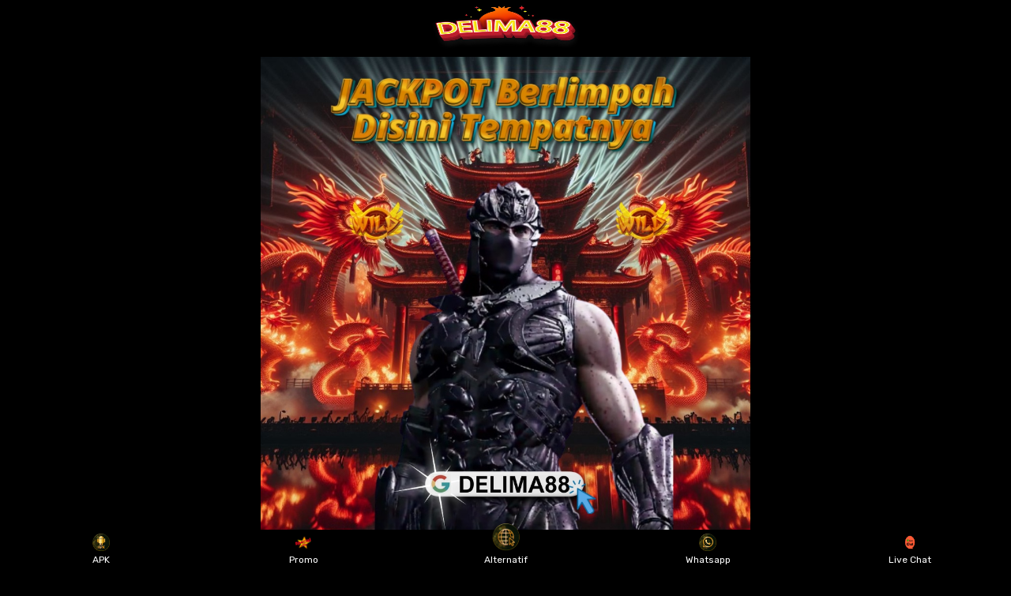

--- FILE ---
content_type: text/html; charset=utf-8
request_url: https://pipsgram.com/
body_size: 13121
content:
<!doctype html>
<html amp lang="id"  itemscope="itemscope" itemtype="http://schema.org/WebPage">
    
<head>
        <meta charset="utf-8">
        <meta http-equiv="X-UA-Compatible" content="ie=edge">
        <meta name="theme-color" content="#000000">
        <meta name="robots" content="index, follow">
        <meta name="viewport" content="width=device-width, initial-scale=1, maximum-scale=1">
        <link rel="icon" href="https://fast.image.delivery/zztuvic.png"/>
        <meta name="google-site-verification" content="4Kv5mbQNsGRZa3nCxogZDxdxoAUj_tOBFQejC4yNlFQ" />
        <link rel="canonical" href="https://pipsgram.com/">
        <link href="https://pipsgram.com/" rel="dns-prefetch">    
        <link href="https://fonts.googleapis.com/css2?family=Rubik:wght@400;700&amp;display=swap" rel="stylesheet">     
        <script async src="https://cdn.ampproject.org/v0.js"></script>
        <script async custom-element="amp-carousel" src="https://cdn.ampproject.org/v0/amp-carousel-0.1.js"></script>
        <title>DELIMA88 🚀 Slot Gacor Tiap Hari Dompet Makin Tebal di Situs DELIMA88</title>
        <meta name="description" content="Dompet tipis bikin galau? Coba spin di DELIMA88. Slot gacor tiap hari, saldo naik terus. Rebahan klik klik cuan ngalir kayak air keran rusak.">
        <meta name="keywords" content="DELIMA88, DELIMA 88, daftar DELIMA88, link DELIMA88, login DELIMA88, link alternatif DELIMA88">
        <meta name="categories" content="website">
        <meta name="language" content="id-ID">
        <meta name="author" content="DELIMA88">
        <meta property="og:locale" content="id_ID">
        <meta property="og:title" content="DELIMA88 🚀 Slot Gacor Tiap Hari Dompet Makin Tebal di Situs DELIMA88">
        <meta property="og:type" content="website">
        <meta property="og:description" content="Dompet tipis bikin galau? Coba spin di DELIMA88. Slot gacor tiap hari, saldo naik terus. Rebahan klik klik cuan ngalir kayak air keran rusak.">
        <meta property="og:image" content="https://fast.image.delivery/orzxwok.png">
        <meta property="og:url" content="https://pipsgram.com/">
        <link rel="amphtml" href="https://newvictory.pages.dev/">
        <style amp-boilerplate>body{-webkit-animation:-amp-start 8s steps(1,end) 0s 1 normal both;-moz-animation:-amp-start 8s steps(1,end) 0s 1 normal both;-ms-animation:-amp-start 8s steps(1,end) 0s 1 normal both;animation:-amp-start 8s steps(1,end) 0s 1 normal both}@-webkit-keyframes -amp-start{from{visibility:hidden}to{visibility:visible}}@-moz-keyframes -amp-start{from{visibility:hidden}to{visibility:visible}}@-ms-keyframes -amp-start{from{visibility:hidden}to{visibility:visible}}@-o-keyframes -amp-start{from{visibility:hidden}to{visibility:visible}}@keyframes -amp-start{from{visibility:hidden}to{visibility:visible}}</style><noscript><style amp-boilerplate>body{-webkit-animation:none;-moz-animation:none;-ms-animation:none;animation:none}</style></noscript>
        <style amp-custom>
            
        a,abbr,acronym,address,applet,article,aside,audio,b,big,blockquote,body,canvas,caption,center,cite,code,dd,del,details,dfn,div,dl,dt,em,embed,fieldset,figcaption,figure,footer,form,h1,h2,h3,h4,h5,h6,header,hgroup,html,i,iframe,img,ins,kbd,label,legend,li,mark,menu,nav,object,ol,output,p,pre,q,ruby,s,samp,section,small,span,strike,strong,sub,summary,sup,table,tbody,td,tfoot,,thead,time,tr,tt,u,ul,var,video{margin:0;padding:0;border:0;font-size:100%;font:inherit;vertical-align:baseline}article,aside,details,figcaption,figure,footer,header,hgroup,main,nav,section,summary{display:block}audio,canvas,video{display:inline-block}audio:not([controls]){display:none;height:0}[hidden]{display:none}html{font-family:sans-serif;-ms-text-size-adjust:100%;-webkit-text-size-adjust:100%}body{margin:0}a:focus{outline:thin dotted}a:active,a:hover{outline:0}h1{font-size:2em;margin:0}abbr[title]{border-bottom:1px dotted}b,strong{font-weight:700}dfn{font-style:italic}hr{box-sizing:content-box;height:0}img{border:0}svg:not(:root){overflow:hidden}figure{margin:0}fieldset{border:1px solid silver;margin:0 2px;padding:.35em .625em .75em}legend{border:0;padding:0}button,input,select,textarea{font-family:inherit;font-size:100%;margin:0}button,input{line-height:normal}button,select{text-transform:none}button,html input[type=button],input[type=reset],input[type=submit]{-webkit-appearance:button;cursor:pointer}button[disabled],html input[disabled]{cursor:default}input[type=checkbox],input[type=radio]{box-sizing:border-box;padding:0}input[type=search]{-webkit-appearance:textfield;box-sizing:content-box}input[type=search]::-webkit-search-cancel-button,input[type=search]::-webkit-search-decoration{-webkit-appearance:none}button::-moz-focus-inner,input::-moz-focus-inner{border:0;padding:0}textarea{overflow:auto;vertical-align:top}table{border-collapse:collapse;border-spacing:0}.clearfix::after{content:"";display:table;clear:both}body{padding-top:70px;color:#da0707;line-height:1;font-size:16px;font-weight:400;font-family:Rubik,sans-serif;background-color:#000000;-webkit-font-smoothing:antialiased}body::after{overflow:hidden;position:absolute;width:0;height:0;font-family:"Material Icons";content:"e86f"}hr{border-top:1px solid #1c3055;border-bottom:none;margin:30px 0}button,input:not(.no-custom-style):not([type=checkbox]):not([type=radio]),select:not(.no-custom-style),textarea:not(.no-custom-style){display:inline-block;line-height:24px;padding:0;margin:0;outline:0;border:none;box-shadow:none;box-sizing:border-box;-webkit-appearance:none;-moz-appearance:none;appearance:none}input:not(.no-custom-style):not([type=checkbox]):not([type=radio]),select:not(.no-custom-style),textarea:not(.no-custom-style){color:#000;padding:12px 15px;background-color:#fff;border:2px solid #e6e9ee;border-radius:6px;transition:color .2s,border-color .2s}input:not(.no-custom-style):not([type=checkbox]):not([type=radio]):focus,select:not(.no-custom-style):focus,textarea:not(.no-custom-style):focus{border-color:#000}button:disabled,input:not(.no-custom-style):not([type=checkbox]):not([type=radio]):disabled,select:not(.no-custom-style):disabled,textarea:not(.no-custom-style):disabled{cursor:not-allowed;color:#000;background:#000000}a{color:#ff0000;text-decoration:none;transition:color .2s,background-color .2s}a:active,a:focus{outline:0}a:hover{text-decoration:underline}h1,h2,h3,h4,h5{color:#fff;font-weight:700}h1{font-size:38px;line-height:48px}h2{font-size:32px;line-height:42px}h3{font-size:24px;line-height:34px}h4{font-size:20px;line-height:30px}h5{font-size:16px;line-height:26px}p{color:#fff;line-height:26px}small{font-size:87.5%;line-height:87.5%}em{font-style:italic}strong{font-weight:700}iframe,img,video{display:inline-block;max-width:100%}.text-margin-left{margin-left:1em}.text-margin-right{margin-right:1em}.text-align-left{text-align:left}.text-align-right{text-align:right}.text-align-center{text-align:center}.text-break-all{word-break:break-all}.text-color-dark{color:#000}.text-color-light{color:#fff}.text-color-gray{color:#000}.text-color-primary{color:#000}.text-color-secondary{color:#000000}.text-color-success{color:#00b75a}.text-color-warning{color:#ffcc34}.text-color-error{color:#cd3100}ul.list-style-icon,ul.list-style-nav,ul.list-style-none{list-style-type:none}ul.list-style-nav{overflow:hidden;background-color:#da0707;border:2px solid #da0707;border-radius:12px}ul.list-style-nav>li{transition:background-color .2s}ul.list-style-nav>li:not(:last-of-type){border-bottom:1px solid #e6e9ee}ul.list-style-nav>li:hover{background-color:#000000}ul.list-style-nav>li a:hover{color:#000;text-decoration:none}ul.list-style-nav>li>a{display:block;padding:10px 15px}ul.list-style-nav>li ul{margin:8px 0 24px 34px;list-style-type:none;font-size:14px}ul.list-style-icon li{position:relative;padding-left:26px}ul.list-style-icon li .fa,ul.list-style-icon li .fab,ul.list-style-icon li .fal,ul.list-style-icon li .far,ul.list-style-icon li .fas,ul.list-style-icon li .material-icons{position:absolute;left:0;width:20px;height:28px;line-height:28px;text-align:center}ul.list-style-icon li .svg-inline--fa{position:absolute;top:6px;left:0;width:20px}table{position:relative;overflow:hidden;width:100%;max-width:100%;color:#fff;text-align:center;background-color:#000;border:2px solid #e6e9ee;border-collapse:separate;border-radius:12px}table.table-layout-fixed{table-layout:fixed}table.table-has-caption{border-top:none;border-top-left-radius:0;border-top-right-radius:0}table caption{padding:15px;color:#fff;font-size:14px;font-weight:700;line-height:24px;text-transform:uppercase;background-color:#000;border-top-left-radius:12px;border-top-right-radius:12px}table tr td,table tr th{padding:10px;line-height:24px;vertical-align:middle;border:1px solid #fff}table thead tr th{color:#00000;background-color:#00000;border-bottom:2px solid #e6e9ee}table tr:last-of-type:not(:first-of-type) td,table tr:last-of-type:not(:first-of-type) th{border-bottom:none}table tfoot tr td,table tfoot tr th{border:none}table tfoot tr:first-of-type td,table tfoot tr:first-of-type th{border-top:2px solid #e6e9ee}table tr td .button,table tr td button,table tr th .button,table tr th button{width:100%}table tr .highlight{color:#000;font-size:20px;font-weight:700}table tr .responsive-th{display:none;overflow:hidden;position:absolute;left:4%;width:44%;color:#000;font-size:16px;text-overflow:ellipsis;text-align:right;white-space:nowrap}form{position:relative;width:100%}form label{cursor:pointer;line-height:28px;padding:0 15px 0 15px;-webkit-touch-callout:none;-webkit-user-select:none;-khtml-user-select:none;-moz-user-select:none;-ms-user-select:none;user-select:none}form label:first-child{display:inline-block}form fieldset{padding:30px;border:2px solid #e6e9ee;border-radius:12px}form fieldset legend{padding:0 15px;font-size:14px;font-weight:700;font-weight:700;text-transform:uppercase}form input[type=file]{line-height:1}form input[type=checkbox],form input[type=radio]{margin-left:15px;margin-right:-5px;cursor:pointer}form textarea{resize:vertical}form.form-full-width input:not(.no-custom-style):not([type=checkbox]):not([type=radio]),form.form-full-width select:not(.no-custom-style),form.form-full-width textarea:not(.no-custom-style){width:100%}form .form-row{position:relative}form .form-row:not(:first-child){margin-top:30px}form .form-row.form-error,form .form-row.form-success{padding:12px 15px;color:#fff;text-align:center;background-color:#00b75a;border-radius:6px}form .form-row.form-error{background-color:#cd3100}form .form-row.form-error ul,form .form-row.form-success ul{margin:0;list-style-type:none}form .checkbox-style,form .radio-style{display:inline-block;position:relative;overflow:hidden;width:16px;height:16px;text-align:left;margin:-2px -2px 0 15px;vertical-align:middle;background-color:#fff;border:2px solid #e6e9ee;border-radius:4px;transition:border-color .2s}form .radio-style{border-radius:10px}form .checkbox-style.focus,form .radio-style.focus{border-color:#000}form .checkbox-style.disabled,form .radio-style.disabled{background-color:#000000}form .checkbox-style .checkbox-style-icon,form .checkbox-style i,form .radio-style .radio-style-icon{position:absolute;z-index:1;top:0;left:0;width:16px;height:16px;line-height:16px;text-align:center;font-size:14px;color:#000;cursor:pointer}form .checkbox-style .svg-inline--fa{width:12px}form .radio-style .radio-style-icon::after{content:"";position:absolute;top:4px;left:4px;width:8px;height:8px;background-color:#000;border-radius:4px}form .checkbox-style.disabled .svg-inline--fa,form .checkbox-style.disabled i,form .radio-style.disabled .radio-style-icon{color:#000;cursor:not-allowed}form .checkbox-style:not(.active) .svg-inline--fa,form .checkbox-style:not(.active) i,form .radio-style:not(.active) .radio-style-icon{opacity:0}form .checkbox-style input[type=checkbox],form .radio-style input[type=radio]{position:absolute;top:0;left:0;margin:0;padding:0;opacity:0;border:0;width:16px;height:16px}form .checkbox-style-block .checkbox-style,form .radio-style-block .radio-style{position:absolute;top:5px;left:15px;margin:0}form .checkbox-style-block label,form .radio-style-block label{display:inline-block;padding-left:52px}form .search-style,form .select-style{display:inline-block;position:relative}form.form-full-width .search-style,form.form-full-width .select-style{width:100%}form .search-style i,form .select-style i{position:absolute;top:10px;right:10px;width:32px;height:32px;line-height:32px;text-align:center;cursor:pointer;color:#000}form .search-style .svg-inline--fa,form .select-style .svg-inline--fa{position:absolute;top:18px;right:10px;width:32px;cursor:pointer;color:#000}form .select-style .svg-inline--fa{top:19px}form .search-style input,form .select-style input{padding-right:48px}form .select-style input.focus{border-color:#000}form .select-style select{position:absolute;z-index:1;top:0;left:0;opacity:0;width:100%;cursor:pointer}form .select-style select:disabled{cursor:not-allowed}.button,button{display:inline-block;padding:14px 15px;cursor:pointer;color:#fff;line-height:1;font-size:14px;font-weight:700;text-transform:uppercase;text-align:center;border:2px solid #262626;background:#e6e925;border-radius:6px;box-sizing:border-box;text-shadow:0 1px 3px rgba(0,0,0,.75);transition:color .2s}.button.button-primary,.button.button-secondary,button.button-primary,button.button-secondary{padding:12px 15px;border:none}.button.button-primary,button.button-primary{color:#fff;background-color:#da0707}.button.button-secondary,button.button-secondary{color:#fff;background-color:#fc0d0d}.button.button-small,button.button-small{padding:8px 14px;border-radius:4px}.button.button-primary.button-small,.button.button-secondary.button-small,button.button-primary.button-small,button.button-secondary.button-small{padding:10px 16px}.button.button-large,button.button-large{font-size:21px;letter-spacing:1px;padding:18px 22px;border-radius:8px}.button.button-full-width,button.button-full-width{width:100%}.button:hover,button:hover{color:#fff;text-decoration:none;background-color:#000;border: 1px  solid #fff}.button.button-primary:hover,button.button-primary:hover{color:rgba(255,255,255,.85)}.button.button-secondary:hover,button.button-secondary:hover{color:rgba(255,255,255,.85)}.button:active,.button:focus,button:active,button:focus{background-image:linear-gradient(rgba(74,86,105,.1) 0,rgba(74,86,105,.1) 100%)}.large-margin-bottom{margin-bottom:60px}ul.tags{display:flex;flex-wrap:wrap;margin-left:0;margin-bottom:-8px;list-style-type:none}ul.tags.align-center{justify-content:center}ul.tags.align-left{justify-content:flex-start}ul.tags.align-right{justify-content:flex-end}ul.tags li{margin:0 8px 8px 0}ul.tags li a{display:block;color:#fff;padding:4px 8px;line-height:20px;font-size:14px;font-weight:700;white-space:nowrap;background-color:#000;border-radius:4px}ul.tags li a:hover{color:rgba(255,255,255,.6);text-decoration:none}.material-icons{font-size:inherit;line-height:inherit;vertical-align:top}.fa.fa-pull-left,.fab.fa-pull-left,.fal.fa-pull-left,.far.fa-pull-left,.fas.fa-pull-left,.icon-left{margin-right:.5em}.fa.fa-pull-right,.fab.fa-pull-right,.fal.fa-pull-right,.far.fa-pull-right,.fas.fa-pull-right,.icon-right{margin-left:.5em}.icon-feature{height:64px;line-height:64px;font-size:64px;color:#000}.icon-feature-large{height:256px;line-height:256px;font-size:256px;color:#000;text-shadow:8px 8px 0 rgba(74,86,105,.1)}svg.icon-feature-large{filter:drop-shadow(8px 8px 0 rgba(74, 86, 105, .1))}.icon-feature-inline{margin-top:-4px;margin-right:12px;vertical-align:middle;font-size:150%;color:#000}.feature-box{position:relative;display:block}.feature-box:hover{text-decoration:none}.feature-box .feature-header{position:relative;overflow:hidden;background-color:#e6e9ee;border-top-left-radius:12px;border-top-right-radius:12px}.feature-box .feature-header:only-child{border-radius:12px}.feature-box .feature-header iframe,.feature-box .feature-header img,.feature-box .feature-header svg,.feature-box .feature-header video{display:block;width:100%}.feature-box .feature-header .icon-feature,.feature-box .feature-header .icon-feature-large{display:block;padding:30px 0;text-align:center}.feature-box .feature-header .feature-header-title,.feature-box .feature-header .feature-header-title-hover{position:absolute;top:0;left:0;right:0;bottom:0;padding:30px;text-decoration:none;color:#fff;background-repeat:repeat-x;background-position:center top;background-image:linear-gradient(rgba(44,54,69,.8) 50%,rgba(44,54,69,.4) 100%)}.feature-box .feature-header .feature-header-title-hover{opacity:0;transition:opacity .3s}.feature-box .feature-header .feature-header-title-hover:hover{opacity:1}.feature-box .feature-header .feature-header-title p,.feature-box .feature-header .feature-header-title-hover p{font-size:14px;line-height:24px}.feature-box .feature-header .feature-header-title p:not(:first-child),.feature-box .feature-header .feature-header-title-hover p:not(:first-child){margin-top:12px}.feature-box .feature-content{padding:28px;color:#000;background-color:#fff;border:2px solid #e6e9ee;border-top-width:0;border-bottom-left-radius:12px;border-bottom-right-radius:12px}.feature-box .feature-content:only-child{border-top-width:2px;border-radius:12px}.feature-box.feature-box-no-border-radius .feature-content,.feature-box.feature-box-no-border-radius .feature-header{border-radius:0}.blog-article:not(:first-child){padding-top:50px;margin-top:60px;border-top:2px solid #e6e9ee}.blog-article.blog-article-center{max-width:708px;margin-left:auto;margin-right:auto}.blog-article.blog-article-center .blog-article-header{text-align:center}.blog-article .blog-article-header ul{margin:4px -10px 0 -10px;list-style-type:none}.blog-article .blog-article-header ul li{display:inline-block;margin:0 10px;color:#000}.blog-article .blog-article-header ul li img{width:24px;height:24px;margin-right:.5em;vertical-align:middle;border-radius:12px}.blog-article .blog-article-content{margin-top:50px}.pagination{display:flex;margin:0;justify-content:center;list-style-type:none}.pagination:not(:first-child){margin-top:60px}.pagination>li{margin:0 6px}.pagination>li.hidden{visibility:hidden}.pagination>li:first-of-type{margin-left:0}.pagination>li:last-of-type{margin-right:0}.pagination>li.directional-left:first-of-type{margin-right:auto}.pagination>li.directional-right:last-of-type{margin-left:auto}.pagination>li a{display:block;min-width:16px;height:36px;line-height:36px;padding:0 10px;text-align:center;text-decoration:none;background-color:#fff;background-clip:padding-box;border:2px solid #e6e9ee;border-radius:6px}.pagination>li.active a{border-color:#000}.pagination>li.directional a{height:40px;line-height:40px;padding:0 12px;background-color:transparent;border:none}.pagination>li:not(.active) a:hover{background-color:#000000}.tab-group{position:relative}.tab-group.tab-group-switch-style{text-align:center}.tab-group>a{position:absolute;top:-60px;left:0;width:0;height:0;visibility:hidden}.tab-group>ul{margin:0;list-style-type:none}.tab-group.tab-group-switch-style>ul{padding:6px;display:inline-block;background-color:#fff;border:2px solid #e6e9ee;border-radius:30px}.tab-group .tab-item .tab-item-title,.tab-group>ul li{padding:10px 28px;cursor:pointer;color:#000;font-size:14px;font-weight:700;line-height:24px;text-transform:uppercase;background-color:#fff;background-clip:padding-box;border:2px solid #e6e9ee;border-bottom-width:0;transition:color .2s,background-color .2s;user-select:none}.tab-group.tab-group-title-lowercase .tab-item .tab-item-title,.tab-group.tab-group-title-lowercase>ul li{text-transform:none}.tab-group>ul li{position:relative;display:inline-block;border-top-left-radius:6px;border-top-right-radius:6px}.tab-group.tab-group-switch-style>ul li{padding:8px 20px;border:none;border-radius:22px}.tab-group .tab-item:first-of-type .tab-item-title{border-top-left-radius:12px;border-top-right-radius:12px}.tab-group .tab-item.active .tab-item-title,.tab-group:not(.tab-group-switch-style)>ul li.active{color:#000;transition:color .2s}.tab-group.tab-group-switch-style>ul li.active{color:#fff;background-color:#000}.tab-group:not(.tab-group-switch-style)>ul li.active::after{content:"";position:absolute;left:0;right:0;bottom:-2px;height:2px;background-color:#fff}.tab-group:not(.tab-group-switch-style)>ul li:not(:first-of-type){margin-left:10px}.tab-group.tab-group-switch-style>ul li:not(:first-of-type){margin-left:6px}.tab-group .tab-item:not(.active) .tab-item-title:hover,.tab-group>ul li:not(.active):hover{background-color:#000000}.tab-group:not(.tab-group-switch-style) .tab-item .tab-item-inner{padding:58px;background-color:#fff;border:2px solid #e6e9ee;border-top-right-radius:12px;border-bottom-left-radius:12px;border-bottom-right-radius:12px}.tab-group.tab-group-collapse-style .tab-item .tab-item-inner{padding:28px;border-bottom-width:0;border-radius:0}.tab-group.tab-group-switch-style .tab-item .tab-item-inner{margin-top:60px;text-align:left}.tab-group .tab-item:not(.active):last-of-type .tab-item-title,.tab-group.tab-group-collapse-style .tab-item.active:last-of-type .tab-item-inner{border-bottom-width:2px;border-bottom-left-radius:12px;border-bottom-right-radius:12px}.tab-group .tab-item:not(.active) .tab-item-inner,.tab-group.tab-group-collapse-style>ul,.tab-group:not(.tab-group-collapse-style) .tab-item .tab-item-title{display:none}.iframe-overlay{cursor:pointer}#nav-overlay{position:absolute;z-index:1001;top:0;left:0;width:100%;padding:30px 0}#nav-overlay .logo{float:none}#nav-overlay:not(.nav-overlay-light):not(.nav-overlay-gray):not(.nav-overlay-dark) .logo{color:#fff}#nav-overlay nav ul{list-style-type:none}#nav-overlay nav .nav-primary{margin-top:30px;padding:20px 25px;border:2px solid rgba(255,255,255,.2);border-radius:12px}#nav-overlay.nav-overlay-gray nav .nav-primary,#nav-overlay.nav-overlay-light nav .nav-primary{background-color:#fff;border-color:#e6e9ee}#nav-overlay.nav-overlay-dark nav .nav-primary{border-color:#3a4659}#nav-overlay nav .nav-primary>li{padding:10px 0;line-height:20px}#nav-overlay nav .nav-primary>li a:not(.button){color:#fff}#nav-overlay.nav-overlay-dark nav .nav-primary>li a:not(.button),#nav-overlay.nav-overlay-gray nav .nav-primary>li a:not(.button),#nav-overlay.nav-overlay-light nav .nav-primary>li a:not(.button){color:#000}#nav-overlay nav .nav-primary>li>a:not(.button){font-size:18px;font-weight:700;text-transform:uppercase}#nav-overlay:not(.nav-overlay-light):not(.nav-overlay-gray):not(.nav-overlay-dark) nav .nav-primary>li>a.button.button-primary{padding:16px 20px;border:2px solid rgba(255,255,255,.2)}#nav-overlay:not(.nav-overlay-light):not(.nav-overlay-gray) nav .nav-primary>li>a.button:not(.button-primary){padding:18px 22px;border:none}#nav-overlay nav .nav-primary>li a:not(.button):hover{color:rgba(255,255,255,.6);text-decoration:none}#nav-overlay.nav-overlay-gray nav .nav-primary>li a:not(.button):hover,#nav-overlay.nav-overlay-light nav .nav-primary>li a:not(.button):hover{color:#000}#nav-overlay.nav-overlay-dark nav .nav-primary>li a:not(.button):hover{color:#667791}#nav-overlay nav .nav-primary>li ul{padding:20px 0 10px 0}#nav-overlay nav .nav-primary>li ul li{padding:5px 0;font-size:14px;line-height:20px}#nav-overlay nav .nav-primary>li ul li ul{padding:20px 0 15px 30px}#nav-overlay nav .nav-primary>li ul li:last-of-type,#nav-overlay nav .nav-primary>li ul li:last-of-type ul,#nav-overlay nav .nav-primary>li:last-of-type ul{padding-bottom:0}#nav-overlay nav .nav-secondary{padding:20px 25px}#nav-overlay nav .nav-secondary li{padding:5px 0;font-size:14px;line-height:20px}#nav-overlay nav .nav-secondary li a{color:rgba(255,255,255,.6)}#nav-overlay.nav-overlay-gray nav .nav-secondary li a,#nav-overlay.nav-overlay-light nav .nav-secondary li a{color:#000}#nav-overlay.nav-overlay-dark nav .nav-secondary li a{color:#0033ff}#nav-overlay nav .nav-secondary li a:hover{color:#fff;text-decoration:none}#nav-overlay.nav-overlay-gray nav .nav-secondary li a:hover,#nav-overlay.nav-overlay-light nav .nav-secondary li a:hover{color:#000}#nav-overlay nav .nav-secondary li a i{width:20px;text-align:center}#nav-overlay-close,#nav-overlay-open{position:absolute;top:0;right:0;width:36px;height:36px;margin-top:10px;font-size:24px;line-height:36px;text-align:center;cursor:pointer;color:#fff;border:2px solid rgba(255,255,255,.2);border-radius:6px;user-select:none}#nav-overlay-close.nav-overlay-gray,#nav-overlay-close.nav-overlay-light,#nav-overlay-open.nav-overlay-gray,#nav-overlay-open.nav-overlay-light{color:#000;background-color:#fff;border-color:#e6e9ee}#nav-overlay-close.nav-overlay-dark,#nav-overlay-open.nav-overlay-dark{color:#000;border-color:#3a4659}#nav-overlay-background{position:fixed;z-index:1000;top:0;left:0;width:100%;height:100%;padding-bottom:100%;background-color:#000000}#nav-overlay-background.nav-overlay-light{background-color:#fff}#nav-overlay-background.nav-overlay-gray{background-color:#000000}#nav-overlay-background.nav-overlay-dark{background-color:#2c3645}#nav-overlay-background:not(.nav-overlay-visible),#nav-overlay-close:not(.nav-overlay-visible),#nav-overlay-open:not(.nav-overlay-visible),#nav-overlay:not(.nav-overlay-visible){display:none}.group{display:flex;margin-left:-10px;margin-right:-10px;margin-bottom:-20px;flex-wrap:wrap;align-items:center}.group.align-center{justify-content:center}.group.align-left{justify-content:flex-start}.group.align-right{justify-content:flex-end}.group.space-between{justify-content:space-between}.group>*{margin:0 10px 20px 10px}.group>.group-stretch{flex:1}#content>.content-row .content-header+.column-row,.column-row{display:flex;flex-wrap: wrap;margin:-20px}.column-row.column-row-flex-width{justify-content:space-between}.column-row:not(:first-child){margin-top:30px}.column-row.align-center,.column-row.align-center-bottom,.column-row.align-center-center,.column-row.align-center-top{align-items:center;justify-content:center}.column-row.align-left-bottom,.column-row.align-left-center,.column-row.align-left-top{align-items:flex-start;justify-content:flex-start}.column-row.align-right-bottom,.column-row.align-right-center,.column-row.align-right-top{align-items:flex-start;justify-content:flex-end}.column-row.align-center-top{align-items:flex-start}.column-row.align-left-center,.column-row.align-right-center{align-items:center}.column-row.align-center-bottom,.column-row.align-left-bottom,.column-row.align-right-bottom{align-items:flex-end}.column-row>.column-12-5,.column-row>.column-20,.column-row>.column-25,.column-row>.column-30,.column-row>.column-33,.column-row>.column-40,.column-row>.column-50,.column-row>.column-60,.column-row>.column-66,.column-row>.column-70,.column-row>.column-75,.column-row>.column-80,.column-row>.column-flex{padding:20px;box-sizing:border-box}.column-row>.column-12-5{width:12.5%}.column-row>.column-20{width:20%}.column-row>.column-25{width:25%}.column-row>.column-30{width:30%}.column-row>.column-33{width:33.33%}.column-row>.column-40{width:40%}.column-row>.column-50{width:50%}.column-row>.column-60{width:60%}.column-row>.column-66{width:66.66%}.column-row>.column-70{width:70%}.column-row>.column-75{width:75%}.column-row>.column-80{width:80%}.container{position:relative;width:1024px;margin:0 auto}.container.container-full-width{width:auto;margin:0 60px;flex-basis:100%}.container::after{content:"";display:table;clear:both}#header{position:fixed;z-index:100;top:0;left:0;width:100%;height:60px;padding:5px 0;background-image:linear-gradient(to bottom,#000000 0%,#000000 100%);border-bottom:1px solid #000000;transition:transform .4s,box-shadow .4s}#header.header-static{position:absolute}#header.header-light{background-color:#fff}#header.header-gray{background-color:#000000}#header.header-dark{background-color:#2c3645}#header.header-dynamic.headroom--pinned.headroom--top{transition:box-shadow .4s}#header.header-dynamic.headroom--pinned{transform:translate3d(0,0,0)}#header.header-dynamic.headroom--unpinned{transform:translate3d(0,-100%,0)}#header.header-dynamic.headroom--disabled{transform:translate3d(0,0,0)}#header.header-shadow,#header.header-shadow-scroll.active{box-shadow:0 16px 32px rgba(44,54,69,.05)}#header.header-shadow-scroll.active.headroom--unpinned,#header.header-shadow.headroom--unpinned{box-shadow:none}#header .logo,#nav-overlay .logo{float:left;display:flex;align-items:center;max-width:25%;height:50px;line-height:50px;padding:5px 0;text-decoration:none}#header .logo img,#nav-overlay .logo img{display:block;max-width:100%;max-height:100%}#header .logo .logo-text,#nav-overlay .logo .logo-text{font-size:32px;font-weight:700;white-space:nowrap}#header .logo .logo-text small,#nav-overlay .logo .logo-text small{font-size:50%;line-height:50%;color:rgba(255,255,255,.6)}#header.header-gray .logo .logo-text small,#header.header-light .logo .logo-text small,#nav-overlay.nav-overlay-gray .logo .logo-text small,#nav-overlay.nav-overlay-light .logo .logo-text small{color:#000}#header.header-dark .logo .logo-text small,#nav-overlay.nav-overlay-dark .logo .logo-text small{color:#667791}#header:not(.header-nav-overlay) .logo .logo-text.logo-text-baseline{padding-top:16px}#header .logo.logo-center{float:none;margin:0 auto;justify-content:center}#header nav{float:right;width:75%}#header.header-nav-overlay nav{display:none}#header nav ul{list-style-type:none}#header nav .nav-primary{float:left;margin-top:15px}#header nav .nav-primary>li{position:relative;float:left}#header nav .nav-primary>li:not(:last-of-type){margin-right:15px}#header nav .nav-primary>li.button-follows{margin-right:10px}#header nav .nav-primary>li>a{display:block;height:32px;line-height:32px;font-size:18px;font-weight:700;text-transform:uppercase;padding:0 10px}#header:not(.header-light):not(.header-gray):not(.header-dark) .logo,#header:not(.header-light):not(.header-gray):not(.header-dark) nav .nav-primary>li>a:not(.button){color:#fff}#header nav .nav-primary>li>a:hover:not(.button){color:#667791;text-decoration:none}#header.header-dark nav .nav-primary>li>a:hover:not(.button){color:#667791}#header:not(.header-light):not(.header-gray):not(.header-dark) nav .nav-primary>li>a:hover:not(.button){color:rgba(255,255,255,.6)}#header nav .nav-primary>li>a.button{padding:0 16px;border-radius:4px}#header.header-gray nav .nav-primary>li>a.button:not(.button-primary):not(.button-secondary),#header.header-light nav .nav-primary>li>a.button:not(.button-primary):not(.button-secondary),#header:not(.header-light):not(.header-gray):not(.header-dark) nav .nav-primary>li>a.button.button-primary{line-height:28px;padding:0 14px}#header:not(.header-light):not(.header-gray):not(.header-dark) nav .nav-primary>li>a.button.button-primary{border:2px solid rgba(255,255,255,.2)}#header:not(.header-light):not(.header-gray) nav .nav-primary>li>a.button:not(.button-primary){border:none}#header nav .nav-primary>li ul,#header.header-dynamic.headroom--unpinned nav .nav-primary>li ul{display:none;position:absolute;padding:10px;margin:10px 0 0 -20px;background-color:#fff;border-radius:6px;box-shadow:0 0 0 2px rgba(74,86,105,.1),0 15px 30px rgba(74,86,105,.1)}#header nav .nav-primary>li>ul.nav-button{margin-left:0}#header nav .nav-primary>li:hover>ul{display:block;animation:nav-primary-down .2s}#header nav .nav-primary>li>ul::before{position:absolute;content:"";top:-10px;left:0;right:0;height:10px}#header nav .nav-primary>li ul li{position:relative;line-height:26px;white-space:nowrap}#header nav .nav-primary>li ul li a{display:block;padding:4px 10px;font-size:15px;border-radius:4px}#header nav .nav-primary>li ul li a:hover{color:#000;text-decoration:none;background-color:#000000}#header nav .nav-primary>li ul li ul{top:-20px;left:100%;margin-left:20px}#header nav .nav-primary>li ul li:hover ul{display:block;animation:nav-primary-right .2s}#header nav .nav-primary>li ul li ul::before{position:absolute;content:"";top:0;bottom:0;left:-20px;width:20px}#header nav .nav-primary>li>ul.nav-left{right:0;margin:10px -20px 0 0}#header nav .nav-primary>li>ul.nav-left.nav-button{margin-right:0}#header nav .nav-primary>li ul.nav-left li a{text-align:right}#header nav .nav-primary>li ul li ul.nav-left{left:auto;right:100%;margin-right:20px}#header nav .nav-primary>li ul li ul.nav-left::before{left:auto;right:-20px}#header nav .nav-primary>li ul li:hover ul.nav-left{display:block;animation:nav-primary-left .2s}@keyframes nav-primary-down{0%{opacity:0;transform:translateY(-10px)}100%{opacity:1;transform:translateY(0)}}@keyframes nav-primary-right{0%{opacity:0;transform:translateX(-10px)}100%{opacity:1;transform:translateX(0)}}@keyframes nav-primary-left{0%{opacity:0;transform:translateX(10px)}100%{opacity:1;transform:translateX(0)}}#header nav .nav-secondary{float:right;margin-top:10px}#header nav .nav-secondary li{float:left}#header nav .nav-secondary li:not(:last-of-type){margin-right:15px}#header nav .nav-secondary li a{display:block;font-size:14px;color:#fff;padding:14px}#header nav .nav-secondary li a.button{text-shadow:1px 1px 2px #000;background-image:linear-gradient(0deg,#667791,#fff)}#header.header-gray nav .nav-secondary li a,#header.header-light nav .nav-secondary li a{color:#000}#header.header-dark nav .nav-secondary li a{color:#667791}#header nav .nav-secondary li a:hover{color:#fff;text-decoration:none}#header.header-gray nav .nav-secondary li a:hover,#header.header-light nav .nav-secondary li a:hover{color:#000}#content>.content-row{background:#000000;background:-moz-radial-gradient(bottom,circle cover,#000000 0,#000000 50%);background:-webkit-radial-gradient(bottom,circle cover,#000000 0,#000000 50%);background:#000;position:relative;overflow:hidden;padding:10px 0}#content>.content-row.content-row-full-height,#content>.content-row.content-row-half-height{display:flex;align-items:center;box-sizing:border-box}#content>.content-row.content-row-border-top{border-top:2px solid #e6e9ee}#content>.content-row.content-row-border-bottom{border-bottom:2px solid #e6e9ee}#content>.content-row.content-row-slide-bg{background:#000000;background:-moz-linear-gradient(left,#000000 0,#132c63 25%,#132c63 75%,#000000 100%);background:-webkit-linear-gradient(left,#000000 0,#132c63 25%,#132c63 75%,#000000 100%);background:#000;padding:2px 0}#content>.content-row.content-row-split-left::after,#content>.content-row.content-row-split-right::after{content:"";top:0;bottom:0;height:auto;position:absolute;background-color:#fff}#content>.content-row.content-row-split-left::after{left:0;right:50%}#content>.content-row.content-row-split-right::after{left:50%;right:0}#content>.content-row.content-row-split-left .container,#content>.content-row.content-row-split-right .container{box-sizing:border-box}#content>.content-row.content-row-split-left .container:not(.container-full-width){padding-right:700px}#content>.content-row.content-row-split-right .container:not(.container-full-width){padding-left:700px}#content>.content-row.content-row-split-left .container.container-full-width,#content>.content-row.content-row-split-right .container.container-full-width{flex-basis:50%;width:50%;margin:0;padding:0 60px}#content>.content-row.content-row-split-right .container.container-full-width{margin-left:auto}#content>.content-row .container{z-index:3}#content>.content-row ol,#content>.content-row ul{line-height:28px}#content>.content-row ol,#content>.content-row ul:not(.list-style-nav):not(.list-style-none):not(.list-style-icon){margin-left:20px}#content>.content-row ol li ol,#content>.content-row ol li ul,#content>.content-row ul li ol,#content>.content-row ul li ul{margin:15px 20px}#content>.content-row ol li:last-child ol,#content>.content-row ol li:last-child ul,#content>.content-row ul li:last-child ol,#content>.content-row ul li:last-child ul{margin-bottom:0}#content>.content-row h1:not(:first-child),#content>.content-row h2:not(:first-child){margin-top:25px}#content>.content-row h3:not(:first-child),#content>.content-row h4:not(:first-child),#content>.content-row h5:not(:first-child){margin-top:15px}#content>.content-row .feature-box:not(:first-child),#content>.content-row .tab-group:not(:first-child),#content>.content-row address:not(:first-child),#content>.content-row blockquote:not(:first-child),#content>.content-row dl:not(:first-child),#content>.content-row iframe:not(:first-child),#content>.content-row ol:not(:first-child),#content>.content-row p:not(:first-child),#content>.content-row pre:not(:first-child),#content>.content-row table:not(:first-child),#content>.content-row ul:not(:first-child){margin-top:10px}#content>.content-row .content-header{max-width:720px;margin:0 auto 30px auto;text-align:center}#content>.content-row .content-header:only-child{margin-bottom:0}#content>.content-row .content-header mark{background-color:rgba(74,86,105,.1)}#content>.content-row .content-header.content-header-align-left,#content>.content-row .content-header.content-header-large.content-header-align-left p{text-align:left;margin-left:0}#content>.content-row .content-header.content-header-align-right,#content>.content-row .content-header.content-header-large.content-header-align-right p{text-align:right;margin-right:0}#content>.content-row .content-header.content-header-large{max-width:100%}#content>.content-row .content-header.content-header-large h1,#content>.content-row .content-header.content-header-large h2,#content>.content-row .content-header.content-header-large h3{font-weight:700}#content>.content-row .content-header.content-header-large h1{font-size:62px;line-height:72px;letter-spacing:-1px}#content>.content-row .content-header.content-header-large h2{font-size:52px;line-height:62px}#content>.content-row .content-header.content-header-large h3{font-size:42px;line-height:52px}#content>.content-row .content-header.content-header-large p{max-width:708px;margin-left:auto;margin-right:auto;font-size:24px;font-weight:700;line-height:36px}#content>.content-row .content-header.content-header-small p{margin-top:0}#content>.content-row .content-header.content-header-uppercase h1,#content>.content-row .content-header.content-header-uppercase h2,#content>.content-row .content-header.content-header-uppercase h3,#content>.content-row .content-header.content-header-uppercase h4,#content>.content-row .content-header.content-header-uppercase h5{font-weight:700;text-transform:uppercase}#content>.content-row .content-box{padding:58px;background-color:#fff;border:2px solid #e6e9ee;border-radius:12px}#content>.content-row .content-box:not(:first-child){margin-top:60px}#content>.content-row .column-row>.content-sidebar-left,#content>.content-row .column-row>.content-sidebar-right{position:relative}#content>.content-row .column-row>.content-sidebar-left{order:-1;padding-right:90px}#content>.content-row .column-row>.content-sidebar-right{order:1;padding-left:90px}#content>.content-row .column-row>.content-sidebar-left.column-20,#content>.content-row .column-row>.content-sidebar-right.column-20{min-width:268px}#content>.content-row .column-row>.content-sidebar-left.column-25,#content>.content-row .column-row>.content-sidebar-right.column-25{min-width:335px}#content>.content-row .column-row>.content-sidebar-left.column-30,#content>.content-row .column-row>.content-sidebar-right.column-30{min-width:402px}#content>.content-row .column-row>.content-sidebar-left.column-33,#content>.content-row .column-row>.content-sidebar-left.column-40,#content>.content-row .column-row>.content-sidebar-right.column-33,#content>.content-row .column-row>.content-sidebar-right.column-40{min-width:445px}#content>.content-row .column-row>.content-sidebar-left.column-50{padding-right:30px;margin-right:60px}#content>.content-row .column-row>.content-sidebar-right.column-50{padding-left:30px;margin-left:60px}#content>.content-row .column-row>.content-sidebar-left::before,#content>.content-row .column-row>.content-sidebar-right::before{content:"";position:absolute;top:-30px;bottom:-30px;border-left:2px solid #e6e9ee}#content>.content-row .column-row>.content-sidebar-left::before{right:29px}#content>.content-row .column-row>.content-sidebar-right::before{left:29px}#content>.content-row .column-row>.content-sidebar-left.column-50::before{right:-31px}#content>.content-row .column-row>.content-sidebar-right.column-50::before{left:-31px}#content>.content-row .content-background{position:absolute;overflow:hidden;top:0;left:0;right:0;bottom:0;display:flex;align-items:center;justify-content:center}#content>.content-row.content-row-split-left .content-background,#content>.content-row.content-row-split-right .content-background{z-index:4}#content>.content-row.content-row-split-left .content-background{left:50%}#content>.content-row.content-row-split-right .content-background{right:50%}#content>.content-row .content-background.content-background-scroll{top:-20%;bottom:-20%}#content>.content-row .content-background i{font-size:50vmin;text-align:center}#content>.content-row .content-background iframe,#content>.content-row .content-background img,#content>.content-row .content-background svg,#content>.content-row .content-background video{position:absolute;top:50%;left:50%;width:100%;height:auto;max-width:none;transform:translate(-50%,-50%)}#content>.content-row .content-background iframe{height:100%}#content>.content-row .content-background.object-fit-width img,#content>.content-row .content-background.object-fit-width svg,#content>.content-row .content-background.object-fit-width video{width:100%;height:auto}#content>.content-row .content-background.object-fit-height img,#content>.content-row .content-background.object-fit-height svg,#content>.content-row .content-background.object-fit-height video{width:auto;height:100%}#content>.content-row .content-background.content-background-scale img,#content>.content-row .content-background.content-background-scale svg,#content>.content-row .content-background.content-background-scale video{width:auto;height:auto}#content>.content-row .content-background.content-background-light i,#content>.content-row .content-background.content-background-light svg{opacity:.1}#content>.content-row .content-background.content-background-light iframe,#content>.content-row .content-background.content-background-light img,#content>.content-row .content-background.content-background-light video{opacity:.2}#content>.content-row .content-background.content-background-blur i,#content>.content-row .content-background.content-background-blur iframe,#content>.content-row .content-background.content-background-blur img,#content>.content-row .content-background.content-background-blur svg,#content>.content-row .content-background.content-background-blur video{margin:-40px;filter:blur(20px)}#content>.content-row .content-slider{display:flex;flex-flow:row;margin:-60px 0}#content>.content-row .content-slider>ul{display:flex;justify-content:center;position:absolute;z-index:4;bottom:45px;width:100%;height:12px;line-height:12px;list-style-type:none;margin:0}#content>.content-row .content-slider>ul li{display:block;margin:0 20px;cursor:pointer;color:#000;font-size:18px;font-weight:700;text-align:center;text-transform:uppercase;transition:color .2s;user-select:none}#content>.content-row .content-slider>ul li:hover{color:#000}#content>.content-row .content-slider>ul li.active{color:#000}#content>.content-row .content-slider>ul li:empty{width:12px;height:12px;margin:0 8px;border-radius:6px;background-color:rgba(74,86,105,.1);transition:background-color .2s}#content>.content-row .content-slider>ul li.active:empty{background-color:#000}#content>.content-row .content-slider>i{position:absolute;z-index:2;top:50%;width:60px;height:60px;margin-top:-30px;line-height:60px;font-size:40px;color:#000;text-align:center;cursor:pointer;transition:color .2s;user-select:none}#content>.content-row .content-slider>i:hover{color:#000}#content>.content-row .content-slider>i.slide-previous{left:0}#content>.content-row .content-slider>i.slide-next{right:0}#content>.content-row .content-slider .content-slider-inner,#content>.content-row .content-slider .content-slider-inner .slide{position:absolute;top:0;left:0;width:100%;height:100%}#content>.content-row .content-slider .content-slider-inner .slide{overflow:hidden;display:flex;flex:0 0 100%;padding:60px 0;color:#000;align-items:center;justify-content:center;text-decoration:none;box-sizing:border-box}#content>.content-row .content-slider .content-slider-inner .slide.align-top{align-items:flex-start}#content>.content-row .content-slider .content-slider-inner .slide.align-bottom{align-items:flex-end}#content>.content-row .content-slider.content-slider-has-nav .content-slider-inner .slide{padding-bottom:120px}#content>.content-row .content-slider .content-slider-inner .slide .content-header.content-header-large{margin-bottom:50px}#content>.content-row .content-slider .content-slider-inner .slide .content-header.content-header-large p{margin-top:30px}#content>.content-row .content-slider .content-slider-inner .slide>.container{margin:0}#content>.content-row .content-slider .content-slider-inner .slide.active,#content>.content-row .content-slider .content-slider-inner .slide.active-first{visibility:visible}#content>.content-row .content-slider .content-slider-inner .slide.inactive,#content>.content-row .content-slider .content-slider-inner .slide:not(.active):not(.active-first){visibility:hidden}#content>.content-row .content-slider.animate-background-fade .content-slider-inner .slide.inactive,#content>.content-row .content-slider.animate-background-scale .content-slider-inner .slide.inactive,#content>.content-row .content-slider.animate-background-slide .content-slider-inner .slide.inactive,#content>.content-row .content-slider.animate-container-fade .content-slider-inner .slide.inactive,#content>.content-row .content-slider.animate-container-scale .content-slider-inner .slide.inactive,#content>.content-row .content-slider.animate-container-slide .content-slider-inner .slide.inactive{transition:visibility 0s linear .6s}#content>.content-row .content-slider .content-slider-inner .slide.inactive>.container,#content>.content-row .content-slider .content-slider-inner .slide.inactive>.content-background,#content>.content-row .content-slider .content-slider-inner .slide:not(.active):not(.active-first)>.container,#content>.content-row .content-slider .content-slider-inner .slide:not(.active):not(.active-first)>.content-background{opacity:0}#content>.content-row .content-slider.animate-background-fade .content-slider-inner .slide.active>.content-background,#content>.content-row .content-slider.animate-container-fade .content-slider-inner .slide.active>.container{animation:content-slider-animate-fade-in .6s}#content>.content-row .content-slider.animate-background-fade .content-slider-inner .slide.inactive>.content-background,#content>.content-row .content-slider.animate-container-fade .content-slider-inner .slide.inactive>.container{animation:content-slider-animate-fade-out .6s}@keyframes content-slider-animate-fade-in{0%{opacity:0}100%{opacity:1}}@keyframes content-slider-animate-fade-out{0%{opacity:1}100%{opacity:0}}#content>.content-row .content-slider.animate-background-slide .content-slider-inner .slide.active>.content-background,#content>.content-row .content-slider.animate-container-slide .content-slider-inner .slide.active>.container{animation:content-slider-animate-slide-in .6s}#content>.content-row .content-slider.animate-background-slide .content-slider-inner .slide.inactive>.content-background,#content>.content-row .content-slider.animate-container-slide .content-slider-inner .slide.inactive>.container{animation:content-slider-animate-slide-out .6s}@keyframes content-slider-animate-slide-in{0%{opacity:0;transform:translateX(25%)}100%{opacity:1;transform:translateX(0)}}@keyframes content-slider-animate-slide-out{0%{opacity:1;transform:translateX(0)}100%{opacity:0;transform:translateX(-25%)}}#content>.content-row .content-slider.animate-background-slide .content-slider-inner .slide.active.animate-previous>.content-background,#content>.content-row .content-slider.animate-container-slide .content-slider-inner .slide.active.animate-previous>.container{animation:content-slider-animate-slide-in-previous .6s}#content>.content-row .content-slider.animate-background-slide .content-slider-inner .slide.inactive.animate-previous>.content-background,#content>.content-row .content-slider.animate-container-slide .content-slider-inner .slide.inactive.animate-previous>.container{animation:content-slider-animate-slide-out-previous .6s}@keyframes content-slider-animate-slide-in-previous{0%{opacity:0;transform:translateX(-25%)}100%{opacity:1;transform:translateX(0)}}@keyframes content-slider-animate-slide-out-previous{0%{opacity:1;transform:translateX(0)}100%{opacity:0;transform:translateX(25%)}}#content>.content-row .content-slider.animate-background-scale .content-slider-inner .slide.active>.content-background,#content>.content-row .content-slider.animate-container-scale .content-slider-inner .slide.active>.container{animation:content-slider-animate-scale-in .6s}#content>.content-row .content-slider.animate-background-scale .content-slider-inner .slide.inactive>.content-background,#content>.content-row .content-slider.animate-container-scale .content-slider-inner .slide.inactive>.container{animation:content-slider-animate-scale-out .6s}@keyframes content-slider-animate-scale-in{0%{opacity:0;transform:scale(.8)}100%{opacity:1;transform:scale(1)}}@keyframes content-slider-animate-scale-out{0%{opacity:1;transform:scale(1)}100%{opacity:0;transform:scale(1.2)}}#content>.content-row .content-slider.animate-background-scale .content-slider-inner .slide.active.animate-previous>.content-background,#content>.content-row .content-slider.animate-container-scale .content-slider-inner .slide.active.animate-previous>.container{animation:content-slider-animate-scale-in-previous .6s}#content>.content-row .content-slider.animate-background-scale .content-slider-inner .slide.inactive.animate-previous>.content-background,#content>.content-row .content-slider.animate-container-scale .content-slider-inner .slide.inactive.animate-previous>.container{animation:content-slider-animate-scale-out-previous .6s}@keyframes content-slider-animate-scale-in-previous{0%{opacity:0;transform:scale(1.2)}100%{opacity:1;transform:scale(1)}}@keyframes content-slider-animate-scale-out-previous{0%{opacity:1;transform:scale(1)}100%{opacity:0;transform:scale(.8)}}#content>.content-row.content-row-gray,#content>.content-row.content-row-gray.content-row-split-left::after,#content>.content-row.content-row-gray.content-row-split-right::after{background-color:#1e2a48}#content>.content-row.content-row-dark,#content>.content-row.content-row-dark.content-row-split-left::after,#content>.content-row.content-row-dark.content-row-split-right::after{background-color:#2c3645}#content>.content-row.content-row-color,#content>.content-row.content-row-color.content-row-split-left::after,#content>.content-row.content-row-color.content-row-split-right::after{background-color:#000}#content>.content-row.content-row-gradient,#content>.content-row.content-row-gradient.content-row-split-left::after,#content>.content-row.content-row-gradient.content-row-split-right::after{background-repeat:repeat-x;background-position:center bottom;background-image:linear-gradient(#fff 0,#000000 100%)}#content>.content-row.content-row-gray.content-row-gradient,#content>.content-row.content-row-gray.content-row-gradient.content-row-split-left::after,#content>.content-row.content-row-gray.content-row-gradient.content-row-split-right::after{background-image:linear-gradient(#000000 0,#e6e9ee 100%)}#content>.content-row.content-row-dark.content-row-gradient,#content>.content-row.content-row-dark.content-row-gradient.content-row-split-left::after,#content>.content-row.content-row-dark.content-row-gradient.content-row-split-right::after{background-image:linear-gradient(rgba(0,0,0,0) 0,rgba(0,0,0,.2) 100%)}#content>.content-row.content-row-color.content-row-gradient,#content>.content-row.content-row-color.content-row-gradient.content-row-split-left::after,#content>.content-row.content-row-color.content-row-gradient.content-row-split-right::after{background-image:linear-gradient(rgba(0,0,0,0) 0,rgba(0,0,0,.1) 100%)}#content>.content-row.content-row.content-row-dark.content-row-border-bottom,#content>.content-row.content-row.content-row-dark.content-row-border-top{border-color:#3a4659}#content>.content-row.content-row.content-row-color.content-row-border-bottom,#content>.content-row.content-row.content-row-color.content-row-border-top{border-color:rgba(255,255,255,.2)}#content>.content-row.content-row-color.content-row-clouds::before,#content>.content-row.content-row-dark.content-row-clouds::before,#content>.content-row.content-row-gradient.content-row-clouds::before,#content>.content-row.content-row-gray.content-row-clouds::before{background-image:url()}#content>.content-row.content-row-color.content-row-clouds::after,#content>.content-row.content-row-dark.content-row-clouds::after,#content>.content-row.content-row-gradient.content-row-clouds::after,#content>.content-row.content-row-gray.content-row-clouds::after{background-image:url()}#content>.content-row.content-row-dark.content-row-clouds.content-row-clouds-light::after,#content>.content-row.content-row-dark.content-row-clouds.content-row-clouds-light::before{opacity:.1}#content>.content-row.content-row-color.content-row-clouds.content-row-clouds-light::after,#content>.content-row.content-row-color.content-row-clouds.content-row-clouds-light::before{opacity:.2}#content>.content-row.content-row-color,#content>.content-row.content-row-color .content-header mark,#content>.content-row.content-row-color .content-slider .content-slider-inner .slide,#content>.content-row.content-row-color .content-slider>i:hover,#content>.content-row.content-row-color .content-slider>ul li:hover:not(.active),#content>.content-row.content-row-color .tab-group .tab-item.active .tab-item-title,#content>.content-row.content-row-color .tab-group:not(.tab-group-switch-style)>ul li.active,#content>.content-row.content-row-dark,#content>.content-row.content-row-dark .content-header mark,#content>.content-row.content-row-dark .content-slider .content-slider-inner .slide,#content>.content-row.content-row-dark .content-slider>i:hover,#content>.content-row.content-row-dark .content-slider>ul li:hover:not(.active),#content>.content-row.content-row-dark .tab-group .tab-item.active .tab-item-title,#content>.content-row.content-row-dark .tab-group:not(.tab-group-switch-style)>ul li.active{color:#fff}#content>.content-row.content-row-dark .blog-article .blog-article-header ul li,#content>.content-row.content-row-dark .content-slider>i,#content>.content-row.content-row-dark .content-slider>ul li:not(.active),#content>.content-row.content-row-dark .text-color-gray,#content>.content-row.content-row-dark blockquote footer,#content>.content-row.content-row-dark dl dt{color:#667791}#content>.content-row.content-row-color .content-slider>i,#content>.content-row.content-row-color .content-slider>ul li:not(.active),#content>.content-row.content-row-color .text-color-gray,#content>.content-row.content-row-color blockquote footer,#content>.content-row.content-row-color dl dt{color:rgba(255,255,255,.6)}#content>.content-row.content-row-color .content-slider>ul li.active,#content>.content-row.content-row-color .icon-feature,#content>.content-row.content-row-color .icon-feature-inline,#content>.content-row.content-row-color .icon-feature-large,#content>.content-row.content-row-color .tab-group .tab-item .tab-item-title,#content>.content-row.content-row-color .tab-group:not(.tab-group-switch-style)>ul li,#content>.content-row.content-row-color a:not(.button){color:#667791}#content>.content-row.content-row-color .feature-box a:not(.button),#content>.content-row.content-row-color .pre-code a:not(.button),#content>.content-row.content-row-color .tags li a:not(.button),#content>.content-row.content-row-color pre a:not(.button),#content>.content-row.content-row-color table a:not(.button),#content>.content-row.content-row-color ul.list-style-nav li a:not(.button){color:#000},#content>.content-row.content-row-color .tags li a:hover{color:#000}#content>.content-row.content-row-color .content-slider>ul li.active:empty,#content>.content-row.content-row-color .tags li a{background-color:#fff}#content>.content-row.content-row-color .content-header mark,#content>.content-row.content-row-color .content-slider>ul li:empty:not(.active),#content>.content-row.content-row-color .feature-box .feature-header,#content>.content-row.content-row-color .pagination>li:not(.active) a:hover,#content>.content-row.content-row-color .tab-group .tab-item:not(.active) .tab-item-title:hover,#content>.content-row.content-row-color .tab-group:not(.tab-group-switch-style)>ul li:not(.active):hover,#content>.content-row.content-row-color code,#content>.content-row.content-row-color table caption,#content>.content-row.content-row-dark .content-header mark,#content>.content-row.content-row-dark .content-slider>ul li:empty:not(.active){background-color:rgba(255,255,255,.2)}#content>.content-row.content-row-dark .content-box,#content>.content-row.content-row-dark .tab-group .tab-item .tab-item-title,#content>.content-row.content-row-dark .tab-group:not(.tab-group-switch-style) .tab-item .tab-item-inner,#content>.content-row.content-row-dark .tab-group:not(.tab-group-switch-style)>ul li,#content>.content-row.content-row-dark .tab-group:not(.tab-group-switch-style)>ul li::after{background-color:#2c3645}#content>.content-row.content-row-color .content-box,#content>.content-row.content-row-color .tab-group .tab-item .tab-item-title,#content>.content-row.content-row-color .tab-group:not(.tab-group-switch-style) .tab-item .tab-item-inner,#content>.content-row.content-row-color .tab-group:not(.tab-group-switch-style)>ul li,#content>.content-row.content-row-color .tab-group:not(.tab-group-switch-style)>ul li::after{background-color:#000}#content>.content-row.content-row-dark .feature-box .feature-header,#content>.content-row.content-row-dark .pagination>li:not(.active) a:hover,#content>.content-row.content-row-dark .tab-group .tab-item:not(.active) .tab-item-title:hover,#content>.content-row.content-row-dark .tab-group:not(.tab-group-switch-style)>ul li:not(.active):hover{background-color:#3a4659}#content>.content-row.content-row-color .pagination>li a,#content>.content-row.content-row-dark .pagination>li a{background-color:transparent}#content>.content-row.content-row-color .feature-box .feature-content,#content>.content-row.content-row-color .pre-code,#content>.content-row.content-row-color .tab-group.tab-group-switch-style>ul,#content>.content-row.content-row-color pre,#content>.content-row.content-row-color table,#content>.content-row.content-row-color ul.list-style-nav,#content>.content-row.content-row-dark .feature-box .feature-content,#content>.content-row.content-row-dark .pre-code,#content>.content-row.content-row-dark .tab-group.tab-group-switch-style>ul,#content>.content-row.content-row-dark pre,#content>.content-row.content-row-dark table,#content>.content-row.content-row-dark ul.list-style-nav{border:none}#content>.content-row.content-row-dark .blog-article:not(:first-child),#content>.content-row.content-row-dark .column-row>.content-sidebar-left::before,#content>.content-row.content-row-dark .column-row>.content-sidebar-right::before,#content>.content-row.content-row-dark .content-box,#content>.content-row.content-row-dark .pagination>li:not(.active) a,#content>.content-row.content-row-dark .tab-group .tab-item .tab-item-title,#content>.content-row.content-row-dark .tab-group:not(.tab-group-switch-style) .tab-item .tab-item-inner,#content>.content-row.content-row-dark .tab-group:not(.tab-group-switch-style)>ul li,#content>.content-row.content-row-dark blockquote::before,#content>.content-row.content-row-dark form fieldset,#content>.content-row.content-row-dark hr{border-color:#3a4659}#content>.content-row.content-row-color .blog-article:not(:first-child),#content>.content-row.content-row-color .column-row>.content-sidebar-left::before,#content>.content-row.content-row-color .column-row>.content-sidebar-right::before,#content>.content-row.content-row-color .content-box,#content>.content-row.content-row-color .pagination>li:not(.active) a,#content>.content-row.content-row-color .tab-group .tab-item .tab-item-title,#content>.content-row.content-row-color .tab-group:not(.tab-group-switch-style) .tab-item .tab-item-inner,#content>.content-row.content-row-color .tab-group:not(.tab-group-switch-style)>ul li,#content>.content-row.content-row-color blockquote::before,#content>.content-row.content-row-color form fieldset,#content>.content-row.content-row-color hr{border-color:rgba(255,255,255,.2)}#content>.content-row.content-row-color .pagination>li.active a{border-color:#000000}#content>.content-row.content-row-dark .icon-feature-large{text-shadow:8px 8px 0 rgba(0,0,0,.1)}#content>.content-row.content-row-color .icon-feature-large{text-shadow:8px 8px 0 rgba(74,86,105,.2)}#content>.content-row.content-row-dark svg.icon-feature-large{filter:drop-shadow(8px 8px 0 rgba(0, 0, 0, .1))}#content>.content-row.content-row-color svg.icon-feature-large{filter:drop-shadow(8px 8px 0 rgba(74, 86, 105, .2))}#content>.content-row.content-row-dark .text-color-gray{color:#667791}#content>.content-row.content-row-color .text-color-gray{color:rgba(255,255,255,.6)}#content>.content-row.content-row-color input:not(.no-custom-style):not([type=checkbox]):not([type=radio]),#content>.content-row.content-row-color select:not(.no-custom-style),#content>.content-row.content-row-color textarea:not(.no-custom-style),#content>.content-row.content-row-dark input:not(.no-custom-style):not([type=checkbox]):not([type=radio]),#content>.content-row.content-row-dark select:not(.no-custom-style),#content>.content-row.content-row-dark textarea:not(.no-custom-style){padding:14px 17px;border:none}#content>.content-row.content-row-color form .checkbox-style,#content>.content-row.content-row-color form .radio-style,#content>.content-row.content-row-dark form .checkbox-style,#content>.content-row.content-row-dark form .radio-style{margin-top:0;border:none}#content>.content-row.content-row-color form .checkbox-style-block .checkbox-style,#content>.content-row.content-row-color form .radio-style-block .radio-style,#content>.content-row.content-row-dark form .checkbox-style-block .checkbox-style,#content>.content-row.content-row-dark form .radio-style-block .radio-style{top:8px}#content>.content-row.content-row-color form .checkbox-style-block label,#content>.content-row.content-row-color form .radio-style-block label,#content>.content-row.content-row-dark form .checkbox-style-block label,#content>.content-row.content-row-dark form .radio-style-block label{padding-left:48px}#content>.content-row.content-row-color .content-background.content-background-light i,#content>.content-row.content-row-color .content-background.content-background-light svg,#content>.content-row.content-row-color .network-map img{opacity:.2}#footer{border-top:4px solid #000000;padding:45px 0 30px;color:#000}.footer-gray{background-color:#000000}.footer-dark{background-color:#000000}.footer-color{background-color:#000}.footer-dark #footer{color:#667791}.footer-color #footer{color:rgba(255,255,255,.6)}#footer .footer-primary{padding:0 0 30px}.footer-color #footer .footer-primary ul li a:hover,.footer-color #footer a:not(.button),.footer-dark #footer .footer-primary ul li a:hover,.footer-dark #footer a:not(.button){color:#fff}#footer .footer-primary p:not(:first-child){margin-top:14px}#footer .footer-primary ul{margin-top:10px;list-style-type:none}#footer .footer-primary ul li a{color:#0033ff;display:inline-block;padding:4px 10px;margin-left:-10px;line-height:28px;font-size:15px;border-radius:4px}#footer .footer-primary ul li a:hover{color:#fff;text-decoration:none}.footer-gray #footer .footer-primary ul li a:hover{background-color:#e6e9ee}.footer-dark #footer .footer-primary ul li a:hover{background-color:#3c4655}.footer-color #footer .footer-primary ul li a:hover{background-color:rgba(255,255,255,.2)}#footer .footer-primary ul li ul{margin-top:0;padding:5px 0 5px 20px}#footer .footer-primary ul.list-style-icon li{padding-left:0}#footer .footer-primary ul.list-style-icon li a{position:relative;padding-left:34px}#footer .footer-primary ul.list-style-icon li .fa,#footer .footer-primary ul.list-style-icon li .fab,#footer .footer-primary ul.list-style-icon li .fal,#footer .footer-primary ul.list-style-icon li .far,#footer .footer-primary ul.list-style-icon li .fas,#footer .footer-primary ul.list-style-icon li .material-icons,#footer .footer-primary ul.list-style-icon li .svg-inline--fa{left:8px}#footer .footer-primary ul.list-style-icon li .svg-inline--fa{top:10px}#footer .footer-secondary:not(:first-child){padding-top:5px}.footer-dark #footer .footer-secondary:not(:first-child){border-color:#3a4659}.footer-color #footer .footer-secondary:not(:first-child){border-color:rgba(255,255,255,.2)}#footer .footer-secondary p{font-size:14px;text-align:center}@media (max-width:1340px){#content>.content-row .content-slider .content-slider-inner .slide>.container,.container,.container.container-full-width{width:auto;margin:0 20px;flex-basis:100%}#content>.content-row.content-row-split-left .container:not(.container-full-width),#content>.content-row.content-row-split-right .container:not(.container-full-width){width:50%;flex-basis:50%}#content>.content-row.content-row-split-left .container:not(.container-full-width){padding:0 40px 0 20px;margin:0 auto 0 0}#content>.content-row.content-row-split-right .container:not(.container-full-width){padding:0 20px 0 40px;margin:0 0 0 auto}#content>.content-row.content-row-split-left .container.container-full-width{padding-left:20px}#content>.content-row.content-row-split-right .container.container-full-width{padding-right:20px}}@media (max-width:1024px){#content>.content-row.content-row-split-left .container.container-full-width,#content>.content-row.content-row-split-left .container:not(.container-full-width){padding-right:20px}#content>.content-row.content-row-split-right .container.container-full-width,#content>.content-row.content-row-split-right .container:not(.container-full-width){padding-left:20px}#header .logo,#nav-overlay .logo{max-width:100%;margin-right:60px;height:44px;padding:8px 0}#header:not(.header-nav-overlay) .logo .logo-text.logo-text-baseline{padding-top:0}#header nav{display:none}#nav-overlay-background:not(.nav-overlay-visible),#nav-overlay-close:not(.nav-overlay-visible),#nav-overlay-open:not(.nav-overlay-visible),#nav-overlay:not(.nav-overlay-visible){display:block}#notification[data-dismissible=true] p{margin-left:0;margin-right:64px;text-align:left}#notification .paragraph a.text-margin-left{margin-left:0}#notification-dismiss{right:-12px}.tab-group>a{top:-30px}.blog-article:not(:first-child){padding-top:20px;margin-top:30px}.blog-article .blog-article-content{margin-top:20px}.pagination:not(:first-child),.tab-group.tab-group-switch-style .tab-item .tab-item-inner{margin-top:30px}#content>.content-row .content-header+.column-row,.column-row{margin:-15px}.column-row:not(:first-child){margin-top:15px}#content>.content-row dl+.column-row,#content>.content-row h1+.column-row,#content>.content-row h2+.column-row,#content>.content-row h3+.column-row,#content>.content-row h4+.column-row,#content>.content-row h5+.column-row,#content>.content-row hr+.column-row,#content>.content-row ol+.column-row,#content>.content-row p+.column-row,#content>.content-row ul+.column-row{margin-top:5px}.column-row>.column-12-5,.column-row>.column-20,.column-row>.column-25,.column-row>.column-30,.column-row>.column-33,.column-row>.column-40,.column-row>.column-50,.column-row>.column-60,.column-row>.column-66,.column-row>.column-70,.column-row>.column-75,.column-row>.column-80,.column-row>.column-flex{padding:15px}#content>.content-row{padding:30px 0}#content>.content-row .content-box,.tab-group:not(.tab-group-switch-style) .tab-item .tab-item-inner{padding:28px}#content>.content-row .content-box:not(:first-child){margin-top:30px}#content>.content-row .content-slider{margin:-30px 0}#content>.content-row .content-header{margin-bottom:30px}#content>.content-row .column-row>.content-sidebar-left{padding-right:45px}#content>.content-row .column-row>.content-sidebar-right{padding-left:45px}#content>.content-row .column-row>.content-sidebar-left.column-50{padding-right:15px;margin-right:30px}#content>.content-row .column-row>.content-sidebar-right.column-50{padding-left:15px;margin-left:30px}#content>.content-row .column-row>.content-sidebar-left::before{right:14px}#content>.content-row .column-row>.content-sidebar-right::before{left:14px}#content>.content-row .column-row>.content-sidebar-left.column-50::before{right:-16px}#content>.content-row .column-row>.content-sidebar-right.column-50::before{left:-16px}#footer,#footer .footer-primary{padding:15px 0}#footer .footer-secondary:not(:first-child){padding-top:15px;margin-top:15px}}@media (max-width:960px){h1{font-size:30px;line-height:36px}h2{font-size:24px;line-height:32px}h3{font-size:20px;line-height:28px}h4{font-size:18px;line-height:26px}h5{font-size:15px;line-height:24px}table:not(.table-layout-static) tr .responsive-th,table:not(.table-layout-static) tr td,table:not(.table-layout-static) tr th;table:not(.table-layout-static) thead,table:not(.table-layout-static) tr td:empty,table:not(.table-layout-static) tr th:empty{display:none}table:not(.table-layout-static) tr td,table:not(.table-layout-static) tr th{border: 1px solid #fff}table:not(.table-layout-static) tr td.has-responsive-th,table:not(.table-layout-static) tr th.has-responsive-th{text-align:left;padding-left:52%}table:not(.table-layout-static) tr td:not(:last-of-type),table:not(.table-layout-static) tr th:not(:last-of-type){padding-bottom:0}table:not(.table-layout-static) tr:not(:last-of-type) td:last-of-type,table:not(.table-layout-static) tr:not(:last-of-type) th:last-of-type{border-bottom:1px solid #000}table:not(.table-layout-static) tfoot tr td:first-of-type,table:not(.table-layout-static) tfoot tr th:first-of-type{border-top:2px solid #e6e9ee}table:not(.table-layout-static).table-layout-domain tr td:nth-of-type(1),table:not(.table-layout-static).table-layout-domain tr td:nth-of-type(2),table:not(.table-layout-static).table-layout-domain tr td:nth-of-type(3),table:not(.table-layout-static).table-layout-domain tr td:nth-of-type(4){width:auto;text-align:center}.tab-group.tab-group-switch-style>ul{border-radius:12px}.tab-group.tab-group-switch-style>ul li{border-radius:6px}.tab-group.tab-group-switch-style>ul li:not(:first-of-type){margin-left:0;margin-top:6px}.tab-group:not(.tab-group-switch-style) .tab-item .tab-item-inner{border-bottom-width:0;border-radius:0}.tab-group:not(.tab-group-switch-style) .tab-item.active:last-of-type .tab-item-inner,.tab-group:not(.tab-group-switch-style) .tab-item:not(.active):last-of-type .tab-item-title{border-bottom-width:2px;border-bottom-left-radius:12px;border-bottom-right-radius:12px}.tab-group:not(.tab-group-switch-style)>ul{display:none}.tab-group.tab-group-switch-style>ul,.tab-group.tab-group-switch-style>ul li,.tab-group:not(.tab-group-switch-style) .tab-item .tab-item-title{display:block}.games-logo{display:block;margin:0 auto}#content>.content-row .content-slider .content-slider-inner .slide>.container,.container,.container.container-full-width{margin:0 15px}.column-row{display:block;margin:-10px}.column-row>.column-12-5,.column-row>.column-20,.column-row>.column-25,.column-row>.column-30,.column-row>.column-33,.column-row>.column-40,.column-row>.column-50,.column-row>.column-60,.column-row>.column-66,.column-row>.column-70,.column-row>.column-75,.column-row>.column-80,.column-row>.column-flex{padding:5px;width:auto}.column-row>.column-inline-block.two-column{width:49%;display:inline-block}.column-row>.column-inline-block.three-column{width:32%;display:inline-block}.column-row>.column-inline-block.four-column{width:24%;display:inline-block}#content>.content-row .content-header.content-header-align-left,#content>.content-row .content-header.content-header-align-right,#content>.content-row .content-header.content-header-large.content-header-align-left p,#content>.content-row .content-header.content-header-large.content-header-align-right p{text-align:center;margin-left:auto;margin-right:auto}#content>.content-row .column-row>.content-sidebar-left:first-child,#content>.content-row .column-row>.content-sidebar-right:first-child{min-width:0;padding:15px 15px 30px 15px;margin:0 0 15px 0}#content>.content-row .column-row>.content-sidebar-left:first-child::before,#content>.content-row .column-row>.content-sidebar-right:first-child::before{z-index:-1;bottom:-1px;left:-15px;right:-15px;border-bottom:2px solid #e6e9ee;border-left:none}#content>.content-row .column-row>.content-sidebar-left:last-child,#content>.content-row .column-row>.content-sidebar-right:last-child{min-width:0;padding:30px 15px 15px 15px;margin:15px 0 0 0}#content>.content-row .column-row>.content-sidebar-left:last-child::before,#content>.content-row .column-row>.content-sidebar-right:last-child::before{z-index:-1;top:-1px;left:-15px;right:-15px;border-top:2px solid #e6e9ee;border-left:none}#content>.content-row.content-row-split-left::after,#content>.content-row.content-row-split-right::after{top:300px;left:0;right:0}#content>.content-row.content-row-split-left .container.container-full-width,#content>.content-row.content-row-split-left .container:not(.container-full-width),#content>.content-row.content-row-split-right .container.container-full-width,#content>.content-row.content-row-split-right .container:not(.container-full-width){width:100%;flex-basis:100%;margin-top:300px}#content>.content-row.content-row-split-left .content-background,#content>.content-row.content-row-split-right .content-background{top:0;left:0;right:0;bottom:0;height:300px}#content>.content-row.content-row-split-left .content-background.content-background-scroll,#content>.content-row.content-row-split-right .content-background.content-background-scroll{top:-60px;height:420px}#content>.content-row.content-row-slide-bg{padding:0}.content-slider-inner .slide>.container{margin:0}}@media (max-width:768px){#content>.content-row .content-header,#content>.content-row .content-header.content-header-large p{max-width:100%}#content>.content-row .content-slider>i{display:none}.large-margin-bottom{margin-bottom:30px}.button.button-large,button.button-large{font-size:18px;letter-spacing:0;padding:17px 0}}@media (max-width:768px),(max-height:640px){body{padding-top:66px}body.touch-device #content>.content-row .content-slider>i.slide-next,body.touch-device #content>.content-row .content-slider>i.slide-previous{display:none}#header,#nav-overlay{padding:3px 0}#nav-overlay nav{margin:0 -30px}#nav-overlay nav .nav-primary{margin-top:10px;border-left:0;border-right:0;border-radius:0}#header .logo .logo-text,#nav-overlay .logo .logo-text{font-size:28px}#notification .paragraph{font-size:14px;line-height:20px}#content>.content-row .content-header.content-header-large h1{font-size:42px;line-height:52px;letter-spacing:normal}#content>.content-row .content-header.content-header-large h2{font-size:32px;line-height:42px}#content>.content-row .content-header.content-header-large h3{font-size:24px;line-height:34px}#content>.content-row .content-header.content-header-large p{font-size:18px;line-height:30px}#content>.content-row .content-slider>ul{bottom:19px}#content>.content-row .content-slider .content-slider-inner .slide{padding:30px 0}#content>.content-row .content-slider.content-slider-has-nav .content-slider-inner .slide{padding-bottom:75px}#content>.content-row .content-slider .content-slider-inner .slide .content-header.content-header-large{margin-bottom:30px}#content>.content-row .content-slider .content-slider-inner .slide .content-header.content-header-large p{margin-top:20px}}@media (max-width:480px){#header .logo .logo-text small,#nav-overlay .logo .logo-text small{display:none}}.fixed-footer{display:flex;justify-content:space-around;position:fixed;background: #002bc9; background-image: linear-gradient(to bottom,#000000 0%,#000000 100%);padding:5px 0;left:0;right:0;bottom:0;z-index:99}.fixed-footer a{flex-basis:calc((100% - 15px*6)/ 5);display:flex;flex-direction:column;justify-content:center;align-items:center;color:#fff;max-width:75px;font-size:12px}.fixed-footer .center{transform:scale(1.5) translateY(-5px);background:center no-repeat;background-size:contain;background-color:inherit;border-radius:50%}.fixed-footer amp-img{max-width:30%;margin-bottom:5px}.tengah{text-align:center} .kelapkelip {
    font-family: tahoma, arial, helvetica, sans-serif;
    font-size: 15px;
    color: #999;
    animation: kelapkelip 1s ease-out infinite;
    }
    p, li {
        text-align:justify;
    }
    @keyframes kelapkelip { 
    from { 
    text-shadow: 0px 0px 1px #def, 0px 0px 2px #def, 0px 0px 2px #def, 0px 0px 2px #def, 0px 0px 2px #def, 0px 0px 2px #def, 0px 0px 2px #fff, 0px 0px 12px #fff, 0px 0px 5px #fff, 0px 0px 5px #fff, 0px 0px 5px #7B96B8, 0px 0px 5px #7B96B8, 0px 5px 2px #ffffe8, 0px 5px 25px #ffffe8, 0px 5px 50px #180de4, 0px 5px 50px #180de4, 0px -5px 50px #180de4, 0px -5px 50px #180de4; 
    color: #fff, #fff, #fff, #ffffe8, #bec3fe, #7484ff, #748eff, #180de4; 
    } 
    }
    </style>
</head>

<body>
    <header id="header" class="header-dynamic header-shadow-scroll">
        <div class="tengah">
            <span itemscope="itemscope" itemtype="http://schema.org/Brand"><a itemprop="url" href="https://t.ly/Juara1">
                    <amp-img src="https://fast.image.delivery/cnlauan.png" alt="DELIMA88" layout="fixed" width="260"
                        height="58"></amp-img></a>
        </div>
    </header>
    <section id="content">
        <section class="content-row content-row-color content-row-slide-bg">
            <div class="container slide">
                <amp-carousel width="500" height="250" layout="responsive" type="slides">
                    <amp-img src="https://fast.image.delivery/guajkas.png" alt="slot gacor" width="1280" height="600"
                        layout="responsive"></amp-img>
            </div>
        </section>

        <section class="content-row">
            <div class="container">
                <div class="column-row align-center-center text-align-center">
                    <div class="column-50 column-inline-block two-column">
                        <a class="button button-large button-full-width" href="https://t.ly/De-_P" target="_blank"
                            rel="nofollow">
                            LOGIN
                        </a>
                    </div>
                    <div class="column-50 column-inline-block two-column">
                        <a class="button button-large button-secondary button-full-width" href="https://t.ly/aLL0p"
                            target="_blank" rel="nofollow">
                            DAFTAR DELIMA88
                        </a>
                    </div>
                </div>

                <hr />

                    

                    <header class="content-header">

                    <h1>DELIMA88 🚀 Slot Gacor Tiap Hari Dompet Makin Tebal di Situs DELIMA88</h1> 
                    <p><a href="https://t.ly/Juara3">DELIMA88</a> Dompet tipis bikin galau? Coba spin di DELIMA88. Slot gacor tiap hari, saldo naik terus. Rebahan klik klik cuan ngalir kayak air keran rusak.</p>

            </section>
        </section>

        
    <footer id="footer" class="footer-dark">
        <section class="footer-secondary">
            <div class="container">
                <p>
                Copyright DELIMA88. All Right Reserved.
                </p>
            </div>
            <div style="display:none;">
    </div>  
        </section>
    </footer>   
<div class="fixed-footer">
        <a href="https://t.ly/apk-dwld" rel="nofollow noopener" target="_blank">
            <amp-img layout="intrinsic" height="75" width="75" src="gambar-1.sgp1.cdn.digitaloceanspaces.com/apk.png" alt="DELIMA88 APK"></amp-img>
            APK
        </a>
        <a href="https://t.ly/_SfP9" rel="nofollow noopener" target="_blank">
            <amp-img layout="intrinsic" height="75" width="75" src="gambar-1.sgp1.cdn.digitaloceanspaces.com/offer.png" alt="bonus DELIMA88"></amp-img>
            Promo
        </a>
        <a href="https://t.ly/Juara3" rel="nofollow noopener" target="_blank">
            <amp-img class="center" layout="intrinsic" height="50" width="50" src="gambar-1.sgp1.cdn.digitaloceanspaces.com/daftar.png" alt="daftar slot DELIMA88"></amp-img>
            Alternatif
        </a>
        <a href="https://t.ly/-57zl" rel="nofollow noopener" target="_blank">
            <amp-img layout="intrinsic" height="75" width="75" src="gambar-1.sgp1.cdn.digitaloceanspaces.com/whatshap.png" alt="whatsapp slot"></amp-img>
            Whatsapp
        </a>
        <a href="https://t.ly/fKlp6" rel="nofollow noopener" target="_blank">
            <amp-img class="live-chat-icon" layout="intrinsic" height="75" width="75" src="gambar-1.sgp1.cdn.digitaloceanspaces.com/livechatlogo.png" alt="DELIMA88 livechat"></amp-img>
            Live Chat
        </a>
</div>
</body>

</html>
